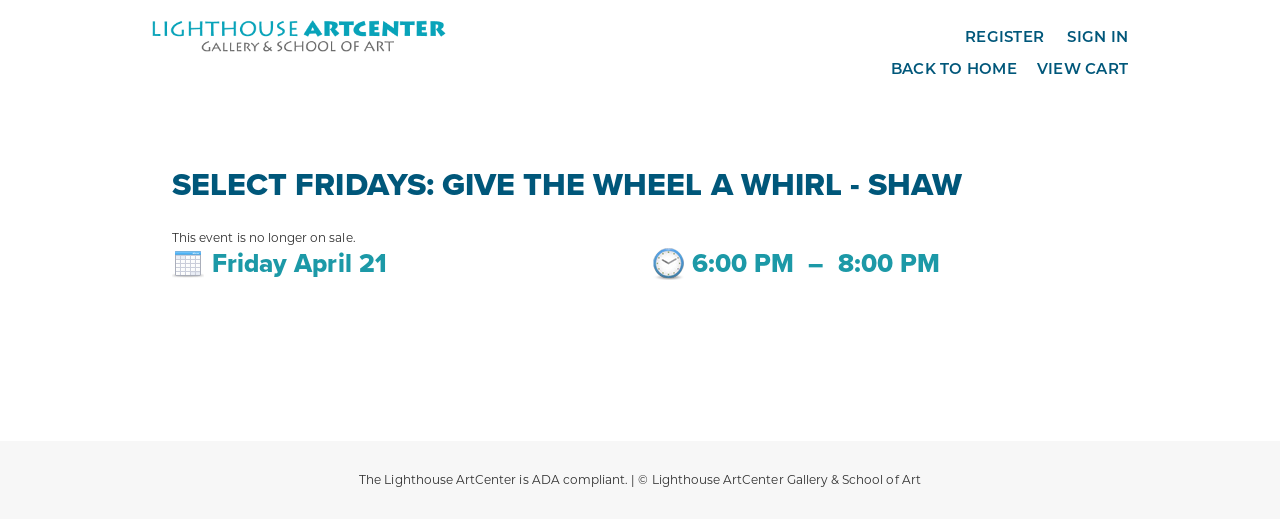

--- FILE ---
content_type: text/html; charset=utf-8
request_url: https://71254.blackbaudhosting.com/71254/Select-Fridays-Give-the-Wheel-a-Whirl---Shaw-21Apr2023
body_size: 17139
content:
<html id="HTML" xmlns="http://www.w3.org/1999/xhtml" lang="en-us">
<head id="PageHead"><title>
	Lighthouse ArtCenter
</title><meta http-equiv="Content-Type" content="text/html; charset=UTF-8" /><meta content="http://schemas.microsoft.com/intellisense/ie5" name="vs_targetSchema" /><link rel="stylesheet" href="/71254/Client/Styles/Admin/MFAPopUp.css?bbjsversion=6.109.406&iuqt=1" type="text/css" />
<link rel="stylesheet" href="/71254/Client/Styles/web_forms_v2.css?&iuqt=1" type="text/css" />
<link rel="stylesheet" href="/71254/Client/Styles/Bootstrap/bootstrap.min.css?&iuqt=1" type="text/css" />
<link rel="stylesheet" href="/71254/Webforms-Stylesheet-V2.638977652820200000.css?id=8&nodefaults=1&iuqt=1" type="text/css" />
<link rel="stylesheet" href="/71254/Webforms-User-Stylesheet.638681486498870000.css?id=11&nodefaults=1&iuqt=1" type="text/css" />
<link rel="stylesheet" href="/71254/Client/Styles/IE8Menu.css?&iuqt=1" type="text/css" />
<link rel="stylesheet" href="/71254/Client/Styles/jQuery/smoothness/jquery-ui-1.7.1.all.css?&iuqt=1" type="text/css" />
<link rel="stylesheet" href="/71254/Client/Styles/PswIndicator.css?&iuqt=1" type="text/css" />
<link rel='SHORTCUT ICON' href='images/FavIcon.ico' type='image/x-icon' /><link rel='ICON' href='images/FavIcon.ico' type='image/x-icon' /><base id="baseId" target="_self"></base><meta name="last-modified" content="1/18/2023 1:59:19 PM" /><meta http-equiv="X-UA-Compatible" content="IE=edge" /><meta name="viewport" content="width=device-width, initial-scale=1, user-scalable=0" /></head>
<body id="BodyId" style="margin: 0px; padding: 0px; border: 0px">
     <div class="site-container">
        <div class="site-pusher">
            <div class="site-wrapper">
                <form method="post" action="/71254/Select-Fridays-Give-the-Wheel-a-Whirl---Shaw-21Apr2023" onsubmit="javascript:return WebForm_OnSubmit();" id="form1">
<div class="aspNetHidden">
<input type="hidden" name="ScriptManager1_HiddenField" id="ScriptManager1_HiddenField" value="" />
<input type="hidden" name="__EVENTTARGET" id="__EVENTTARGET" value="" />
<input type="hidden" name="__EVENTARGUMENT" id="__EVENTARGUMENT" value="" />
<input type="hidden" name="__VIEWSTATE" id="__VIEWSTATE" value="/w0PENM2x6QqY9eoNUX0J3yF10888pJHrBI8KMZHjabFN71c2mulHLmatpq1IYAO6/f/6KMf2KZB1wjOG02M3h5QD9oArfoXGujV4macuYc2Rh7ZLA0zck67j0oF5lYPxiWq956olc0xrFi3MC06mwRzkp+HVy0poAdcF8bETkYbu/TyyFmnmVCoWm0H39sWPSX7LYX5gOTGJUd/3bOukekGdp/0aeLozlc2rWfbQze8xmwvHfx/R8G6zEtfEhl7c/lZtPti7RD6Wn0Jbplu3Cd7+I9ZRpykUDVRhPjjWjfNJ1PpEC/aLGWcgGTY3HzivyHpuBzaGK3wOweoZOmxfyMiBgfj2CuRcsrTGkJxMO7jVIecJOC7oyplTxyt663ZBaMTTUTP+BKURcCH6Dw/Alzm/4f0HKlK019fuVdx5ZsBe7uuj7X0xeKiw1L34Afna7dCtLgUWlMM98f8hY8Kpb2SrxD/AhP+vetzIybXjXR0jSa/bSMIyBH2DPJleFGOsUjSxN5SFBozqOihULZ8mGzYx8gG2Sd/JJA5EqAFvz92HlaSWOjY8d3H6rrtvLinRVfMAiw/TxxHw4cztpLxlZV7asDp9t5cl3rMcvIG/U0iR+nplMgFDiww26MS4TZjWcHoyEUnuWt0Ewly7qRt/jWC4SvUW5JIds4hkCbHJ/avYJJrPZ5o+H9b03hZ0YcCOqV/RozCKacq8A0leHeD4DweZKq1BcJjEGGngSb3xPfFvf+hP6sIyJQUpg2ZK68cL3S7PCzU20NaT648o5aaQ7y4dolOEHl51ckYOe9ukvQL4vavdm/cwvYZReHV36du6mfYZmFA0yTEzEgTkFtSdrcf+GbJaIvF3dY58nXQrrxVkAEPw1phxRk5ei4Lr4XRp04EomiWIIDJDjPZL4PhUvL1XkoWPX6Wd8e/5BiTXCD2ZErmKsLbs9vA2LUylYqzk7AXABuywgY+6J7BjjlkVdmsO0H03YPnOAf852LYlNTSpYLRror+2vqmYdW+MiUK4hriCrBd3xHsaGxicIOflz0SA1j1gzySdAudHspzUxNfroqptmflYgfiqmLu9dHmYZ3GvAsG6e02a/EA5qRHGfx2nagG6RO1PGrQ+laOwatg7BuzdzyppXQHgxUprxw+KIwgDr9zhyeal8faij407rFLkmhzqjhfjWtYtgK23QZFrVyMaObElTxtnUwnPhuPu7I8LHBZPnYO9kXz3pM5ACyW0dE0/i52bvOeAta6G5hXl26gGRtyDjA0rTstsGF28Uhf607DKiwgQBgDp2PAnX2SyUg+ldjsZIuU+bunWbUdpnWOudOKI5GSP3DX6YVg1bvnLMWJhEIGvsdk5O2sHPOTM11YE08GlyUH/98+8NyFth5iWRij2inJwpH4tuxn2KuUFYu8RAASZozYVcnjKSRDieFTbnrqOEHq/Lxt2a5JEcRqzsFTrUhRll6a1m4nKbF0ALKH6Q93X2+X/cNxJRxdZVQHwYNl5wCHjvQQ85Lj7zW0pFsmDJnFSijncn+TELAPltXK8g/i8c2W8t50AEYRTkL6iws8eKIuW5ILDaJui+VI72/787GEZt7DQVnjrp0zZopHCmQy5LzqTqb7FFGPN+PdJkzkBcpnDh6nIA3sUyb82yRYdrC3JcROCuqwwNSe0e5furiF0IacnFFaN3UhkTNzvPRdWn4Pj1gZ9H/lD0LUScZSBEn+p9IpksVk0Kvr4lhaR8h3aMfig4ZRzQuCEhgBIayoy1slVCobNwGuB9UxlqFgm1rbkWZvDAdaPzoqGPP+S9Qswk2DXPQEwG/VMNhmzIaJ0vvJAL0Y2MgZrFStaPEPiQx1D0vdOnjVOXqqwGE5Wc9EroWdtpqpOzDQmlMQhb+9a9jipKrpUvYJwyDNfjun+dmvz5Zm48Pkw1D/LrHSgx9vXDTEMeBwBJeJ8ZBJR6+ZWggLOheGMsngdRqkH3EvHNA6EdiaBCDf470IbasLTHmXjfKn6/sCbduOUqN1RvFP/C3GG6E0/4ma5QbkX/lPdzDeN3cHs98KEmT9L4diCP55xOSiU3p8DAZGoWncNdeU3gprHcU50eBV8rcZqz9GiANex9XQSgA6d7q4eJsaxpAA7mytd9tAliq9mvx6tFlmYOoqY5I4kcXzFZIbxee7CskeDsbOwtkgJ+6hKqF578g8Of+wbIecryFgrx/3xtHdlG8mPq6+LM+YsTIwlhccHig2A8uIWMMjLMhGYE2foW4xrq07/Bi9VWwwpQ4nw0rZtkErejp5/kUvgwnvHH5X7dY5i6dei6omRZtr/23ivv5MZ9JnM8739pbiGfYy+PBRfl8UwBwf7OH1K9vnyofM642g7zzCf1ttMvUE7aKTnPozfL9Yp4DlToESUXYfCl/BpssIfa3EA4g38aNeI9PwZ10LE+FFU3yLKfwdGy+hO63vVtGkNCgmyjVfmSzXusG/6RDu07QvHme27GsWXTvG9VJ2hFhFADBB3q+9kufusxEDMB8VDK2Wb8JQajvqunoBFqITbFBOQg7LSuBNEuEXRKrkUmjZ3ucFUxpkOQ+im3CfpUamwrhGBhzoUxcXkeJtlU4sBoNjq89Tr8KZ0WXM0rFLKpSEq2Nk4po/pZQIJlle3ZfTCCK1mOJcWw6wWUod+Lk56+V/Hk8dpj9+EiEzOz3mpXvexWFynMioXhuu6TsEq2PD3Y+6Nl6ZecImt2gU9zVhOI2O1pd+h55CYjvbmThCPwWJABLwGg5JgOg3yVDgZ6SKsc9+Vn3hUcFwNGQqOwKR3Bx8dnPBF1iWxwjNtEEZpDZ7s7xxLGYcocWcWxUswX8oGSXj1tmNVibcyPqCTGVRSaEeU2Qwsn/INaU/fqI8qPY1NqRBPmoyYW6zD2KVtmcCKouUGnx8SphSsMWbLG/GqLWwFtC96M6r2jiHjd1RfU9t56ncVDdRmA6peTfSCmqK7ZA9I2kQhgPXjVAbVIQMym/3zFRI0RQhsO2+qwmZ9dqP3exNbtqTDNqMWq7Nvt9EJDpjAmrY5ClqtN5ADxwO2PUog/zL9rRx8xJni446bLO5b/DTMjlh6o3bW2VMwN6QaJaKnoCW/UOc4ueEzv1l6U783y5rlJ5VartffBNkYMxyrqvtdCui9ymfET67xRGwo8AdpwbtIBEbBIUHKP0ZDJ9s28HOzt8z8mQ4aA0ji8xm4UVLJSCdcTnw/eEZH+k0AnK9TJbwSth/idgbFJgOR4yCofLbkwpW5RmOhWckCS+npWJ/wR2H1tidEfBGnJlaIcqW/BxdBeAbCjczHmqiOgAQKk7BAXWIQh4/8zSSAyhGEwl13WZQdGHct7CZfxoCZpxmEZ7oGMKaEp1loe/Es06gRsjnsLDDdfPqK91OAdQQcepywoUAhxyvLlBWR6pXDZ88WRiFwYHe5mn5otE6qw1+CdP/hy2Xz05EU3fGgHqkUH8jr8uW95hems3ynxDVukKJmsU2CxHFTE6yuIJDqAFzyEFq/Ze3+aA3elGljLwN0SkTAtmUOsKmMVNE8CdVuzwbvZUXKtsa8+lbH7z3zgVKJbK+FKMOOXfqRlZ4oRIoduO7k1rZwQe4OM9iRBEMDnJwfcv/FkfW91sY6tiAftTiM3cQrUPmHP0snYOAIYo3TJfAaLemEOP5wMmpL71/ct/J28qlxjtZyWzauzWqjnyQZKpazMCx3F5ZFdmufugkPH72tlLQMg33wW7homvkT4gAS8Xt8rPtEILN8JF6U2IHFEoSYwBlnhql/cGyzvPrXnGlivuYNIOBLcD+59lgPe/Exzf2N4G8QwB+SGADxykmZECi+wK5yRdU+6t1uxt8QGWJRizpUGTcyBHIh8kXoGmCa2qUlYrG5NSr/oN2SLKXBcpMiXMcXXoy+OwqPgdcThXEaYxyxnZC7lDqy3c4kDfbGg==" />
</div>

<script type="text/javascript">
//<![CDATA[
var theForm = document.forms['form1'];
if (!theForm) {
    theForm = document.form1;
}
function __doPostBack(eventTarget, eventArgument) {
    if (!theForm.onsubmit || (theForm.onsubmit() != false)) {
        theForm.__EVENTTARGET.value = eventTarget;
        theForm.__EVENTARGUMENT.value = eventArgument;
        theForm.submit();
    }
}
//]]>
</script>


<script src="/71254/WebResource.axd?d=pynGkmcFUV13He1Qd6_TZMDYj53aESKU4irk00oB7-UPSR4ubFU9GQnf4187i1cLxpV_CUJASmW0bpF3x1WiOA2&amp;t=638901392248157332" type="text/javascript"></script>


<script src="/71254/Client/Scripts/API/BBAPI-min.js" type="text/javascript"></script>
<script src="/71254/Client/Scripts/Bbnccore-min.js" type="text/javascript"></script>
<script type="text/javascript">
//<![CDATA[
var LOGGEDIN = "";//]]>
</script>

<script src="/71254/Client/Scripts/jquery/3.6.0/jquery.min.js" type="text/javascript"></script>
<script src="/71254/Client/Scripts/jqueryui/1.13.2/jquery-ui.min.js" type="text/javascript"></script>
<script type="text/javascript">
//<![CDATA[
BLACKBAUD.netcommunity.jQuery.setVersionReference();//]]>
</script>

<script src="/71254/Client/Scripts/jquery/jquery.validate.js" type="text/javascript"></script>
<script src="/71254/Client/Scripts/jquery/additional-methods.js" type="text/javascript"></script>
<script src="/71254/Client/Scripts/jquery/jquery.maskedinput-1.1.4.js" type="text/javascript"></script>
<script src="/71254/Client/Scripts/Bootstrap/bootstrap.min.js" type="text/javascript"></script>
<script src="https://payments.blackbaud.com/Checkout/bbCheckout.2.0.js" type="text/javascript"></script>
<script type="text/javascript">
//<![CDATA[
ROOT_PATH = 'https://71254.blackbaudhosting.com/71254/'; BLACKBAUD.api.pageInformation.rootPath = 'https://71254.blackbaudhosting.com/71254/';BLACKBAUD.netcommunity.WebMethodsURL = 'https://71254.blackbaudhosting.com/71254/webservices/webmethods.asmx';BLACKBAUD.netcommunity.images = BLACKBAUD.netcommunity.images || {}; BLACKBAUD.netcommunity.images.imageUrlPrefix = 'https://71254.blackbaudhosting.com/71254/view.image?id=';modallvl = 0; ;var isIE = (window.ActiveXObject || "ActiveXObject" in window);;var DebugMode = false; ;var isAdminPage = false;;BLACKBAUD.netcommunity.bbAppFxRoot = 'https://s20aalt05web01.sky.blackbaud.com/71254';;BLACKBAUD.netcommunity.bbAppFxDB = '0717b3b9-a9af-4d7d-8fcb-758e528ee659';;BLACKBAUD.netcommunity.PageID = 3825; BLACKBAUD.api.pageInformation.pageId = 3825;;//]]>
</script>

<script src="/71254/Client/Scripts/Eyeball.js" type="text/javascript"></script>
<script src="/71254/Client/Scripts/userModalEditController.js" type="text/javascript"></script>
<script src="/71254/Client/Scripts/UserModalEditControllerExt.js" type="text/javascript"></script>
<script src="/71254/Client/Scripts/EventRegistrationExpressDisplay.js" type="text/javascript"></script>
<script src="/71254/ScriptResource.axd?d=x6wALODbMJK5e0eRC_p1LZLDvbfivYblENNakhhxX4WvvjvKJyw4sUuyz3B_-1Bs3iLMJ7_xfM4WTYZ73lLNTHf5S9BzK4LX9mceqbuTZj9KoFVHxIU3tyMXoY_5kEIK0&amp;t=ffffffffec54f2d7" type="text/javascript"></script>
<script src="/71254/ScriptResource.axd?d=P5lTttoqSeZXoYRLQMIScGHLRiUndNVpsqDKJ6IM99-SD8qU6Y7707V06NDv8dc-Xurriycu_RpsC6d9ROLR_FkIRtKT3TK_QJhLlp_jR0Ev4he1L0w4KYKs6p475t-j0&amp;t=ffffffffec54f2d7" type="text/javascript"></script>
<script src="/71254/Client/Scripts/webkit.js" type="text/javascript"></script>
<script src="/71254/ScriptResource.axd?d=cwGphBcvejt2VIyBHnRhTaYy7l_ZsshXZThdkamO8K0DRbiLuULz8xIsedT0regEwieNtq86fLPrzXEl7PK50U8bj9HjgyeLlq3oU5i9BS1-rhPkhWKWuseUESZSsHMT0&amp;t=ffffffffec54f2d7" type="text/javascript"></script>
<script src="/71254/ScriptResource.axd?d=NHo7rzvB81m25b5lv-ojMR-M9tktAtlapeUNtAlzkknR0P6I6KO33xndNUZORpL8HXvWMzceoo_SZOoBKIZExIX3NhuzChs6XbBfh2FAzyPW_l0afZhoA8q7_95EHVlF0&amp;t=ffffffffec54f2d7" type="text/javascript"></script>
<script src="/71254/ScriptResource.axd?d=ZT9rkJNR62Xa35oVFu0brbqWy9w18BtkG27GtKyv9W49BrBVl9E2U4qacn1QgZwBR11Pylt-WbRwq84zL8KJTJVxjlbXbCGLGNY8QAAsTE8ADuEmqxLyGz5qhT5jH-hDWoFT4CwI0Is8QZfylHC5dw2&amp;t=ffffffffec54f2d7" type="text/javascript"></script>
<script src="/71254/ScriptResource.axd?d=G7OZOzpYF9XwHB8eN29Yb58zneew7JlKXVypXS4Ss_ypvyyxNCg7gl_pHbFfl_J9OpUgl4LTrv38rgZ3B7EufpTyZuY-CAPdY_eG2fCDdx52Da2b4uxRrFoIJTZL3Gc-Pj1k8OWaiz-3LspeShlyIA2&amp;t=ffffffffec54f2d7" type="text/javascript"></script>
<script src="/71254/ScriptResource.axd?d=dyNR31g23bihdQsCIkXUOExyaRCDP3V7BJ_RWILO5uu3ddOhLzrwk4WeN01jk6Vi8jjb8No1nQklnolCi6DqhJW4tq3Quz9AD3w38MYJ23i7N8tJAkiEmBwar6sffjnE9cTueL2GwXfA0rh9W23J6w2&amp;t=ffffffffec54f2d7" type="text/javascript"></script>
<script src="/71254/ScriptResource.axd?d=t8xKct_NbNgBw-XPoRZ-nP4jRz5KIy3o4j_pM1blmN-3h5TzR0cAF_wUmwyIrOgfStY8ZUsUDZBCebxy5IrZK5odO-4hpK3Vv5lmaPGXDnGeLt0FZ6tNwU4xAOVg7WdpOQO96fkjK-9VRBdGRFOK0w2&amp;t=ffffffffec54f2d7" type="text/javascript"></script>
<script src="/71254/ScriptResource.axd?d=TLZ1vtjBxtO9Jbc2uVK03z_NLCcYwWsBdxgjmQYQjYPVJP75Nv6TuXa7nZ9JZj9PNJJ-0hBQhEuHrboPrFl8av8Me8qauEiVn_Ur85bd3q7klRrJRNgoiwFBpyqsFZ3AWKWcsqR2SM2D9O-OOhMq6g2&amp;t=ffffffffec54f2d7" type="text/javascript"></script>
<script src="/71254/ScriptResource.axd?d=APiGnkSUwteJqB7qVaRTTrZ8G5syi1q4jtdTN2U0O3fznwqXcPPYe7QKsCpZs-mFuXdLuTpAbsRZLJ1oLmqFMu-rg1rOsKmqHybNqAIKc_v_DINig8-FFpESxxKQy-iQxQ7FJzD8ijJbIJ1uBetBBw2&amp;t=ffffffffec54f2d7" type="text/javascript"></script>
<script src="/71254/ScriptResource.axd?d=pu2ExBiwxefn6RsV2td6qxYnrBNte1UvCih1NpeTln-8XNYb-_WZgxqyF3gSxeQNH0ZxKW09IM4-gQFT6PCEiiKXJidFgck56sWGTYY-OtUD1UCbL3GDVdSqMgG9Q2CcC8HSaF6fGQM9gHamur_Fng2&amp;t=ffffffffec54f2d7" type="text/javascript"></script>
<script type="text/javascript">
//<![CDATA[
function WebForm_OnSubmit() {
BLACKBAUD.netcommunity.setBrowserDateTimeForServer('hidBrowserDateTime');
return true;
}
//]]>
</script>

<div class="aspNetHidden">

	<input type="hidden" name="__VIEWSTATEGENERATOR" id="__VIEWSTATEGENERATOR" value="FAE95DD7" />
	<input type="hidden" name="__VIEWSTATEENCRYPTED" id="__VIEWSTATEENCRYPTED" value="" />
</div>

                        
                        <script type="text/javascript">
//<![CDATA[
Sys.WebForms.PageRequestManager._initialize('ScriptManager1', 'form1', ['tPC5811$ctl00$upRegistrations','PC5811_ctl00_upRegistrations'], [], [], 90, '');
//]]>
</script>

                        
                
<div class="site-container container-fluid">
  <div class="site-pusher">
    <div class="MS_pageWrapper">
      <div class="site-wrapper">
        <header class="site-header row">
        <!-- menu toggle -->
        <a href="#nav" class="navbar-toggle" data-toggle="collapse"> <span class="sr-only">Toggle navigation</span> <span class="icon-bar"></span> <span class="icon-bar"></span> <span class="icon-bar"></span> </a>
        <!-- end menu toggle -->
          <div class="MS_headerWrapper MS_background_header">
          <div class="container">
            <div class="RS_headerWrapper_inner MS_background_header col-sm-12"> <div id="PC7854_ctl00_SignInViewValidationSummary" class="BBFormValidatorSummary LoginFormValidatorSummary" style="display:none;">

</div>
<style type="text/css">
    .Programming_TicketCell {
        vertical-align: top;
    }

    .ui-widget-content {
        border: 1px solid rgb(166, 201, 226);
        color: #222222;
        background: url('Client/Styles/jQuery/redmond/images/ui-bg_inset-hard_100_fcfdfd_1x100.png') repeat-x scroll 50% bottom #FCFDFD;
    }

        .ui-widget-content a {
            color: rgb(34, 34, 34);
        }

    .ui-widget-header {
        border-bottom: 1px solid #e5e5e5;
        min-height: 16.43px;
        padding: 15px;
        background: steelblue;
        color: White;
    }

        .ui-widget-header a {
            color: rgb(255, 255, 255);
        }

    .ui-state-default, .ui-widget-content .ui-state-default {
        border: 1px solid rgb(197, 219, 236);
        background: url('Client/Styles/jQuery/redmond/images/ui-bg_glass_85_dfeffc_1x400.png') repeat-x scroll 50% 50% rgb(223, 239, 252);
        font-weight: bold;
        color: rgb(46, 110, 158);
        outline: medium none;
    }

    .ui-icon {
        width: 16px;
        height: 16px;
        background-image: url('Client/Styles/jQuery/redmond/images/ui-icons_d8e7f3_256x240.png');
        background-repeat: no-repeat;
        display: block;
        overflow: hidden;
        text-indent: -99999px;
    }

    .ui-widget-content .ui-icon {
        background-image: url('Client/Styles/jQuery/redmond/images/ui-icons_d8e7f3_256x240.png');
    }

    .ui-widget-header .ui-icon {
        background-image: url('Client/Styles/jQuery/redmond/images/ui-icons_d8e7f3_256x240.png');
    }

    .ui-icon-closethick {
        background-position: -96px -128px;
    }

    .ui-corner-all {
        -moz-border-radius: 5px 5px 5px 5px;
    }

    .ui-widget-overlay[style] {
        z-index: 98 !important;
    }

    .ui-widget-overlay {
        background: #666666;
        opacity: .50;
        filter: Alpha(Opacity=50);
        position: fixed;
        top: 0;
        left: 0;
        width: 100%;
        height: 100%;
        z-index: 99 !important;
    }

    .ui-dialog {
        left: 0;
        top: 5%;
        right: 0;
        width: 350px !important;
        position: absolute;
        z-index: 1050;
        margin: 0 auto;
    }

        .ui-dialog .modal-body {
            padding: 0;
        }

        .ui-dialog .LoginFieldCaption {
            vertical-align: top;
            width: 25%;
        }

        .ui-dialog .BBFieldControlCell {
            vertical-align: top;
        }


        .ui-dialog .ui-dialog-titlebar-close {
            height: 14px;
            margin: -10px 0 0;
            padding: 0;
            position: absolute;
            right: 0.3em;
            top: 50%;
            width: 14px;
            border: 0;
        }

    .ui-dialog-titlebar-close {
        color: White;
        background: url('images/iconCross.gif') center center;
    }

    .ui-dialog-buttonpane button {
        display: inline-block;
        padding: 6px 12px;
        margin-bottom: 0;
        font-size: 14px;
        font-weight: normal;
        line-height: 1.42857143;
        text-align: center;
        white-space: nowrap;
        vertical-align: middle;
        cursor: pointer;
        -webkit-user-select: none;
        -moz-user-select: none;
        -ms-user-select: none;
        user-select: none;
        background-image: none;
        border: 1px solid transparent;
        border-radius: 4px;
        background-color: #337ab7;
        color: #fff;
    }

    .a {
        color: #428bca;
        text-decoration: none;
    }

    .BBModalEditLink {
         color: #FFF; 
         text-decoration: none;
    }
     .BBModalEditLink:hover {    
      text-decoration: underline;
    }

    .MS_LoginButtonInnerContainer_ExpandingPadding {
    }

    .ui-widget-overlay.ui-front {
        display: none;
    }

    .ui-dialog .form-group {
        margin-bottom: 5px;
    }

    .ui-dialog .ui-dialog-content {
        overflow: hidden;
    }

    .DivRegisterDialog {
        padding-top: 2px;
    }
   .RegisterLinkButton {            
    text-decoration: none;  
    }
 
    /* Hover Effect */
    .RegisterLinkButton:hover {      
        text-decoration: underline;
     }
    .micro {

    }
  
</style>
<div id="PC7854_ctl00_DivUserBody" class="MS_LoginButtonOuterWrapperContainer">
    <div id="PC7854_ctl00_DivUser">
        
                <div class="MS_LoginButtonOuterContainer">
                    <div class="MS_LoginButtonInnerContainer MS_LoginButtonInnerContainer_ExpandingPadding">
                        <div>
                            <a id="PC7854_ctl00_LinkbuttonRegister" class="MS_RegisterButtonPositionLocator RegisterLinkButton" href="javascript:__doPostBack(&#39;PC7854$ctl00$LinkbuttonRegister&#39;,&#39;&#39;)">Register</a>
                        </div>
                     <div id="PC7854_ctl00_UserModalSignIn">
	<a id="PC7854_ctl00_UserModalSignIn_UserModalPartEditLink1" class="BBModalEditLink">Sign in</a><div id="PC7854_ctl00_UserModalSignIn_UserModalPartContent1" class="BBModalEditForm">

	</div><div id="PC7854_ctl00_UserModalSignIn_UserModalPartDialog1" class="UserModalPartDialog" Title="Sign in" style="display:none;">
		<div id="PC7854_ctl00_UserModalSignIn_UserModalPartDialog1_UserModalPartDialogBody" class="x-window-body">
			                                
                                <div id="PC7854_ctl00_UserModalSignIn_UserModalPartDialog1_UserModalPartDialogBody_DivSignInContainer" class="BBModalEditFormBody">
                                    <div id="PC7854_ctl00_UserModalSignIn_UserModalPartDialog1_UserModalPartDialogBody_DivSignInMessage" class="MS_LoginMessage" style="margin-bottom:10px"></div>
                                    <div class="row mb-3">
                                        <div class="row pe-0">
                                             <label for="PC7854_ctl00_UserModalSignIn_UserModalPartDialog1_UserModalPartDialogBody_TextboxUserName" id="PC7854_ctl00_UserModalSignIn_UserModalPartDialog1_UserModalPartDialogBody_LabelUserId" class="col-sm-3 col-form-label fw-bold text-sm-end pe-0">Email:</label>
                                             <div class="col-sm-9">
                                            <input name="PC7854$ctl00$UserModalSignIn$UserModalPartDialog1$UserModalPartDialogBody$TextboxUserName" type="text" id="PC7854_ctl00_UserModalSignIn_UserModalPartDialog1_UserModalPartDialogBody_TextboxUserName" class="BBFormTextbox LoginFormTextbox form-control form-control-sm" />
                                            </div>
                                        </div>
                                        <div class="row pe-0">
                                            <label for="PC7854_ctl00_UserModalSignIn_UserModalPartDialog1_UserModalPartDialogBody_TextboxPassword" id="PC7854_ctl00_UserModalSignIn_UserModalPartDialog1_UserModalPartDialogBody_LabelPassword" class="col-sm-3 col-form-label fw-bold text-sm-end">Password:</label>
                                           
                                               <div class="col-sm-9">
                                                   <div class="form-control form-control-sm">
                                                       <div class="d-flex flex-row position-relative">
                                                           <input name="PC7854$ctl00$UserModalSignIn$UserModalPartDialog1$UserModalPartDialogBody$TextboxPassword" type="password" id="PC7854_ctl00_UserModalSignIn_UserModalPartDialog1_UserModalPartDialogBody_TextboxPassword" Class="passwordInput passwordtxt divWidth60" />
                                                           <div class="togglePassword iconCss position-absolute top-50 end-0 translate-middle-y pe-3" onclick="password('MICRO_SIGNIN')">
                                                            </div>
                                                       </div>
                                                   </div>
                                                </div>
                                            
                                        </div>
                                         <div class="row me-2 ps-3 mt-2 pe-0">
                                            <div></div>
                                        </div>
                                        <div class="row pe-0">
                                            <div class="col-sm-3"></div>
                                            <div class="col-sm-9">
                                                <div class="checkbox">
                                                 <input id="PC7854_ctl00_UserModalSignIn_UserModalPartDialog1_UserModalPartDialogBody_CheckboxRememberSignIn" type="checkbox" name="PC7854$ctl00$UserModalSignIn$UserModalPartDialog1$UserModalPartDialogBody$CheckboxRememberSignIn" /><label for="PC7854_ctl00_UserModalSignIn_UserModalPartDialog1_UserModalPartDialogBody_CheckboxRememberSignIn">Remember me</label>
                                                </div>
                                                <div id="PC7854_ctl00_UserModalSignIn_UserModalPartDialog1_UserModalPartDialogBody_DivForgotPassword" class="DivForgotPassword">
                                                <a onclick="(function(btn){var bDisableMe=true;if(typeof(Page_ClientValidate)==&#39;function&#39;){bDisableMe=Page_ClientValidate(&#39;PC7854&#39;);}__doPostBack(&#39;PC7854$ctl00$UserModalSignIn$UserModalPartDialog1$UserModalPartDialogBody$LinkbuttonForgotPassword&#39;,&#39;&#39;);if(bDisableMe){if(isIE){btn.onclick = &#39;&#39;;}else{ btn.setAttribute(&#39;onclick&#39;,&#39;&#39;);}}})(this);return true;" id="PC7854_ctl00_UserModalSignIn_UserModalPartDialog1_UserModalPartDialogBody_LinkbuttonForgotPassword" class="LoginLink" href="#" href="javascript:__doPostBack(&#39;PC7854$ctl00$UserModalSignIn$UserModalPartDialog1$UserModalPartDialogBody$LinkbuttonForgotPassword&#39;,&#39;&#39;)">Forgot your password?</a>
                                                </div>

                                                <div id="PC7854_ctl00_UserModalSignIn_UserModalPartDialog1_UserModalPartDialogBody_DivRegisterDialog" class="DivRegisterDialog form-label-wrapper">
                                                <a onclick="(function(btn){var bDisableMe=true;if(typeof(Page_ClientValidate)==&#39;function&#39;){bDisableMe=Page_ClientValidate(&#39;PC7854&#39;);}__doPostBack(&#39;PC7854$ctl00$UserModalSignIn$UserModalPartDialog1$UserModalPartDialogBody$LinkbuttonRegisterDialog&#39;,&#39;&#39;);if(bDisableMe){if(isIE){btn.onclick = &#39;&#39;;}else{ btn.setAttribute(&#39;onclick&#39;,&#39;&#39;);}}})(this);return true;" id="PC7854_ctl00_UserModalSignIn_UserModalPartDialog1_UserModalPartDialogBody_LinkbuttonRegisterDialog" class="LoginLink" href="javascript:__doPostBack(&#39;PC7854$ctl00$UserModalSignIn$UserModalPartDialog1$UserModalPartDialogBody$LinkbuttonRegisterDialog&#39;,&#39;&#39;)">Click here to register.</a>
                                                </div>
                                            </div>
                                        </div>
                                    </div>
                                </div>                                
                            
		</div>
	</div>
</div>

                        <div id="PC7854_ctl00_UserModalChangePassword" style="display:none">
	<a id="PC7854_ctl00_UserModalChangePassword_UserModalPartEditLink1" class="BBModalEditLink"></a><div id="PC7854_ctl00_UserModalChangePassword_UserModalPartContent1" class="BBModalEditForm">

	</div><div id="PC7854_ctl00_UserModalChangePassword_UserModalPartDialog1" class="UserModalPartDialog" style="display:none;">
		<div id="PC7854_ctl00_UserModalChangePassword_UserModalPartDialog1_UserModalPartDialogBody" class="x-window-body">
			
						<div id="PC7854_ctl00_UserModalChangePassword_UserModalPartDialog1_UserModalPartDialogBody_DivChangePasswordContainer" class="BBModalEditFormBody">
									<div id="PC7854_ctl00_UserModalChangePassword_UserModalPartDialog1_UserModalPartDialogBody_DivChangePasswordMessage" class="MS_LoginMessage"></div>  
									<table class="w100p taCenter" border="0">
										<tr>
											<td>
												<table class="taCenter BBFormTable LoginFormTable col-12" border="0">
													<tr class="row mb-3">
																	<td class="LoginFieldCaption form-label-wrapper col-0 col-sm-3">
																		<label for="PC7854_ctl00_UserModalChangePassword_UserModalPartDialog1_UserModalPartDialogBody_TextboxPasswordChangeOld1" id="PC7854_ctl00_UserModalChangePassword_UserModalPartDialog1_UserModalPartDialogBody_LabelPasswordChangeOld1" class="form-label"></label>
																	</td>
																	<td class="BBFieldControlCell form-control-wrapper col-12 col-sm-9">
																			<div class="row position-relative BBFormTextbox LoginFormTextbox form-control  form-control-sm margin0">
																				<input name="PC7854$ctl00$UserModalChangePassword$UserModalPartDialog1$UserModalPartDialogBody$TextboxPasswordChangeOld1" type="password" id="PC7854_ctl00_UserModalChangePassword_UserModalPartDialog1_UserModalPartDialogBody_TextboxPasswordChangeOld1" class="oldPasswordtxt passwordInput col-lg-9 divWidth60" />
																				<span class="position-absolute top-50 end-0 translate-middle-y pe-3 w-25"><i class="togglePasswordOld iconCss" onclick="oldPassword('MICRO_SIGNIN')"></i></span>
																			</div>
																	</td>
																</tr>
													<tr class="row mb-3">
																	<td class="LoginFieldCaption form-label-wrapper col-0 col-sm-3">
																		<label for="PC7854_ctl00_UserModalChangePassword_UserModalPartDialog1_UserModalPartDialogBody_TextboxPasswordChange3" id="PC7854_ctl00_UserModalChangePassword_UserModalPartDialog1_UserModalPartDialogBody_LabelPasswordChange3" class="form-label"></label>
																	</td>
																	<td class="BBFieldControlCell form-control-wrapper col-12 col-sm-9">
																			<div class="row position-relative BBFormTextbox LoginFormTextbox form-control  form-control-sm margin0">
																				<input name="PC7854$ctl00$UserModalChangePassword$UserModalPartDialog1$UserModalPartDialogBody$TextboxPasswordChange3" type="password" id="PC7854_ctl00_UserModalChangePassword_UserModalPartDialog1_UserModalPartDialogBody_TextboxPasswordChange3" onkeyup="inputFieldKeyUp(&#39;EXPIREDPASSWORD&#39;)" onfocusin="inputFieldKeyUp(&#39;EXPIREDPASSWORD&#39;)" class="passwordtxt passwordInput col-lg-9 divWidth60 marginBottom0" />
																				<span class="position-absolute top-50 end-0 translate-middle-y pe-3 w-25"><i class="togglePassword iconCss" onclick="password('MICRO_SIGNIN')"></i></span>
																			</div>
																			<div>
																				<i class="invalid indicatorMicrosite IconPsw">Invalid</i>
																			</div>
																	</td>
																</tr>
													<tr class="row mb-3">
																	<td class="LoginFieldCaption form-label-wrapper col-0 col-sm-3">
																		<label for="PC7854_ctl00_UserModalChangePassword_UserModalPartDialog1_UserModalPartDialogBody_TextboxPasswordChange4" id="PC7854_ctl00_UserModalChangePassword_UserModalPartDialog1_UserModalPartDialogBody_LabelPasswordChange4" class="form-label"></label>
																	</td>
																	<td class="BBFieldControlCell form-control-wrapper col-12 col-sm-9">
																		<div class="row position-relative BBFormTextbox LoginFormTextbox form-control  form-control-sm margin0">
																			<input name="PC7854$ctl00$UserModalChangePassword$UserModalPartDialog1$UserModalPartDialogBody$TextboxPasswordChange4" type="password" id="PC7854_ctl00_UserModalChangePassword_UserModalPartDialog1_UserModalPartDialogBody_TextboxPasswordChange4" onkeyup="confirmPasswordFieldKeyUp(&#39;EXPIREDPASSWORD&#39;)" onfocusin="confirmPasswordFieldKeyUp(&#39;EXPIREDPASSWORD&#39;)" class="confirmPasswordtxt passwordInput col-lg-9 divWidth60 marginBottom0" />
																			<span class="position-absolute top-50 end-0 translate-middle-y pe-3 w-25"><i class="toggleConfirmPassword iconCss" onclick="confirmPassword('MICRO_SIGNIN')"></i></span>
																		</div>
																		<div>
																			<i class="invalid indicatorMicrosite IconConfirmPsw">Not Matching</i>
																		</div>
																	</td>
																</tr>
												</table>
											</td>
										</tr>
									</table>
									<div class="col-12">
										<ul style=“list-style-type:square”>
											<li>The password must be at least 12 characters in length and must contain at least one numeric, one special character (such as $, #, %, *) and one lowercase letter or one uppercase letter.</li>
											<li>The password cannot contain your name(s), username or organisation name in any text direction.</li>
										</ul>
									</div>
								</div>
					
		</div>
	</div>
</div>

                    </div>
                </div>
            
         <a id="PC7854_ctl00_lnkTargetMFA" href="javascript:__doPostBack(&#39;PC7854$ctl00$lnkTargetMFA&#39;,&#39;&#39;)"></a>
		 
        
	     <div id="PC7854_ctl00_pnlMFAPopup" class="displayNone pnlMFAPopup micro" align="center">
	
            <div class="mfa-body" >                            
                
            </div>
         
</div>
    </div>
</div>
<div id="PC7854_ctl00_pnlFooterText" class="MSFootTextDiv">
	
<div id="logo" class="col-sm-5"><a href="http://www.lighthousearts.org/"><img src="view.image?Id=401" width="294" /></a></div>
<div class="utilityWrap">
<ul class="backToHome">
<li><a href="http://www.lighthousearts.org/">Back to Home</a></li>
<li><a href="http://71254.blackbaudhosting.com/71254/page.aspx?pid=191"><span>VIEW CART</span></a></li>
</ul>
</div>
</div>


 </div>
            </div>
          </div>
        </header>
        <section class="site-main-section MS_background_primaryContent row">
          <main class="main-Content">
          <div class="container">
            <div class="MS_contentWrapper col-sm-12">
              <div class="MS_contentWrapper_inner"> 
<style>
    .wrapfix {
        white-space: normal;
    }
</style>
<!-- Include Bootstrap Datepicker -->
<link rel="stylesheet" href="Client/Styles/Bootstrap/datepicker.min.css" />
<script type="text/javascript" src="Client/Scripts/Bootstrap/bootstrap-datepicker.min.js"></script>

<div id="PC5811_ctl00_EventRegistrationExpress">
	
    <div class="BBListingHeading">
        <h2 class="mt-4 mb-3">
            <span id="PC5811_ctl00_labelEventName">Select Fridays: Give the Wheel a Whirl - Shaw</span></h2>
    </div>
    <div class="divMemberOnlyInfo">
     <h4 class="mt-4 mb-3">
            </h4>
        
    </div>
    <div class="Programming_Event_Availability">
        <span id="PC5811_ctl00_labelEventAvailability">This event is no longer on sale.</span>
    </div>
    <div class="Programming_Event_DateTime">
        <div class="TicketDateTimeOuterContainer generic-box day-time-box">
            <div class="TicketDateTimeInnerContainer row generic-box-inner">
                <div class="TicketDateTimeLeft col-12 col-md-6 col-lg-6">
                    <span id="PC5811_ctl00_labelDateHeader" class="BBFieldCaption TicketDateHeaderLabel"></span>
                    <h3 class="Programming_Event_DateContainer">
                        <span id="PC5811_ctl00_labelEventDate" class="Programming_Event_Date">Friday April 21</span>
                    </h3>
                    
                    <div id="divAlternateDates" class="Programming_Event_AlternateDates">
                    </div>
                </div>
                <div id="divTicketDateTimeRight" class="TicketDateTimeRight col-12 col-md-6 col-lg-6">
                    <span id="PC5811_ctl00_labelTimeHeader" class="BBFieldCaption TicketDateHeaderLabel"></span>
                    <h3 class="Programming_Event_TimeContainer">
                        <span class="Programming_Event_TimeInnerContainer">
                            <span id="PC5811_ctl00_labelEventStartTime" class="Programming_Event_StartTime">6:00 PM</span>
                            <span id="PC5811_ctl00_labelEventTimespanSeparator" class="Programming_Event_TimespanSeparator">&nbsp;&ndash;&nbsp;</span>
                            <span id="PC5811_ctl00_labelEventEndTime" class="Programming_Event_EndTime">8:00 PM</span>
                        </span>
                    </h3>
                    
                    <div id="divAlternateTimes" class="Programming_Event_AlternateTimesProgramGroup" style="display: none">
                        
                    </div>
                </div>
                <div class="clearfix"></div>
            </div>
        </div>
    </div>

    <div id="PC5811_ctl00_htmlDisplayEventDescription" class="Programming_Event_Description">
		

	</div>
    <div id="PC5811_ctl00_upRegistrations">
		
            <div id="PC5811_ctl00_RegistrationValidationSummary" class="BBFormValidatorSummary alert alert-danger" style="display:none;">

		</div>
            <span id="PC5811_ctl00_labelNoPrices"></span>
            
            
            <div class="EventRegistrationExpress_TopContainer clearfix">
                
                 <div class="d-flex flex-row">
      <div class="EventRegistrationExpress_RegistrantsButtonContainer col-6">
          
      </div>
      
                </div>
                <div class="EventRegistrationExpress_Updating col-sm-12">
                    <div id="PC5811_ctl00_updateProgressRegistrants" style="visibility:hidden;display:block;">
			
                            <img src="images/ajax-loading.gif" alt="Loading..." />
                        
		</div>
                </div>
                <div class="clearfix">
                </div>
            </div>
            <div id="PC5811_ctl00_scrollHere"></div>
            
            <div id="PC5811_ctl00_divCheckMark" class="EventRegistrationExpress_CheckMarkFlash">
            </div>
            
          
        
	</div>

</div>
<input type="hidden" name="PC5811$ctl00$hfProgramID" id="hfProgramID" value="5cc14a7c-bd4b-46f9-b29a-efb3821db23c" />
<input type="hidden" name="PC5811$ctl00$hfActiveViewObjectID" id="hfActiveViewObjectID" value="7fa0a342-7c4d-4f16-adb1-98f61278f184" />
<input type="hidden" name="PC5811$ctl00$hfCurrentPageID" id="hfCurrentPageID" value="3825" />
<input type="hidden" name="PC5811$ctl00$hfMaxTicketsPerOrder" id="hfMaxTicketsPerOrder" value="-1" />
<input type="hidden" name="PC5811$ctl00$IsProgramPackageEvent" id="IsProgramPackageEvent" value="false" />
<script type="text/javascript">
    //also see ProgramsDisplay.js

    var labelAlternateDatesClientID = 'PC5811_ctl00_labelAlternateDates';
    var labelAlternateTimesClientID = 'PC5811_ctl00_labelAlternateTimes';

</script>


 </div>
              </div>
            </div>
          </main>
        </section>
        <footer class="site-footer row">
          <div class="MS_footerWrapper MS_background_footer col-sm-12">
          <div class="container">
            <div class="MS_footerWrapper_inner">
            <div class="container"><div id="PC7855_ctl00_SignInViewValidationSummary" class="BBFormValidatorSummary LoginFormValidatorSummary" style="display:none;">

</div>
<style type="text/css">
    .Programming_TicketCell {
        vertical-align: top;
    }

    .ui-widget-content {
        border: 1px solid rgb(166, 201, 226);
        color: #222222;
        background: url('Client/Styles/jQuery/redmond/images/ui-bg_inset-hard_100_fcfdfd_1x100.png') repeat-x scroll 50% bottom #FCFDFD;
    }

        .ui-widget-content a {
            color: rgb(34, 34, 34);
        }

    .ui-widget-header {
        border-bottom: 1px solid #e5e5e5;
        min-height: 16.43px;
        padding: 15px;
        background: steelblue;
        color: White;
    }

        .ui-widget-header a {
            color: rgb(255, 255, 255);
        }

    .ui-state-default, .ui-widget-content .ui-state-default {
        border: 1px solid rgb(197, 219, 236);
        background: url('Client/Styles/jQuery/redmond/images/ui-bg_glass_85_dfeffc_1x400.png') repeat-x scroll 50% 50% rgb(223, 239, 252);
        font-weight: bold;
        color: rgb(46, 110, 158);
        outline: medium none;
    }

    .ui-icon {
        width: 16px;
        height: 16px;
        background-image: url('Client/Styles/jQuery/redmond/images/ui-icons_d8e7f3_256x240.png');
        background-repeat: no-repeat;
        display: block;
        overflow: hidden;
        text-indent: -99999px;
    }

    .ui-widget-content .ui-icon {
        background-image: url('Client/Styles/jQuery/redmond/images/ui-icons_d8e7f3_256x240.png');
    }

    .ui-widget-header .ui-icon {
        background-image: url('Client/Styles/jQuery/redmond/images/ui-icons_d8e7f3_256x240.png');
    }

    .ui-icon-closethick {
        background-position: -96px -128px;
    }

    .ui-corner-all {
        -moz-border-radius: 5px 5px 5px 5px;
    }

    .ui-widget-overlay[style] {
        z-index: 98 !important;
    }

    .ui-widget-overlay {
        background: #666666;
        opacity: .50;
        filter: Alpha(Opacity=50);
        position: fixed;
        top: 0;
        left: 0;
        width: 100%;
        height: 100%;
        z-index: 99 !important;
    }

    .ui-dialog {
        left: 0;
        top: 5%;
        right: 0;
        width: 350px !important;
        position: absolute;
        z-index: 1050;
        margin: 0 auto;
    }

        .ui-dialog .modal-body {
            padding: 0;
        }

        .ui-dialog .LoginFieldCaption {
            vertical-align: top;
            width: 25%;
        }

        .ui-dialog .BBFieldControlCell {
            vertical-align: top;
        }


        .ui-dialog .ui-dialog-titlebar-close {
            height: 14px;
            margin: -10px 0 0;
            padding: 0;
            position: absolute;
            right: 0.3em;
            top: 50%;
            width: 14px;
            border: 0;
        }

    .ui-dialog-titlebar-close {
        color: White;
        background: url('images/iconCross.gif') center center;
    }

    .ui-dialog-buttonpane button {
        display: inline-block;
        padding: 6px 12px;
        margin-bottom: 0;
        font-size: 14px;
        font-weight: normal;
        line-height: 1.42857143;
        text-align: center;
        white-space: nowrap;
        vertical-align: middle;
        cursor: pointer;
        -webkit-user-select: none;
        -moz-user-select: none;
        -ms-user-select: none;
        user-select: none;
        background-image: none;
        border: 1px solid transparent;
        border-radius: 4px;
        background-color: #337ab7;
        color: #fff;
    }

    .a {
        color: #428bca;
        text-decoration: none;
    }

    .BBModalEditLink {
         color: #FFF; 
         text-decoration: none;
    }
     .BBModalEditLink:hover {    
      text-decoration: underline;
    }

    .MS_LoginButtonInnerContainer_ExpandingPadding {
    }

    .ui-widget-overlay.ui-front {
        display: none;
    }

    .ui-dialog .form-group {
        margin-bottom: 5px;
    }

    .ui-dialog .ui-dialog-content {
        overflow: hidden;
    }

    .DivRegisterDialog {
        padding-top: 2px;
    }
   .RegisterLinkButton {            
    text-decoration: none;  
    }
 
    /* Hover Effect */
    .RegisterLinkButton:hover {      
        text-decoration: underline;
     }
    .micro {

    }
  
</style>

<div id="PC7855_ctl00_pnlFooterText" class="MSFootTextDiv">
	
<p>The Lighthouse ArtCenter is ADA compliant. |&#160;&#169; Lighthouse ArtCenter Gallery &amp; School of Art</p>
</div>


</div></div>
          </div>
          </div>
        </footer>
      </div>
    </div>
  </div>
</div>
      
            
                        

                <input type="hidden" name="hidBrowserDateTime" id="hidBrowserDateTime" />
<script type="text/javascript">
//<![CDATA[
var Page_ValidationSummaries =  new Array(document.getElementById("PC7854_ctl00_SignInViewValidationSummary"), document.getElementById("PC5811_ctl00_RegistrationValidationSummary"), document.getElementById("PC7855_ctl00_SignInViewValidationSummary"));
//]]>
</script>

<script type="text/javascript">
//<![CDATA[
var PC7854_ctl00_SignInViewValidationSummary = document.all ? document.all["PC7854_ctl00_SignInViewValidationSummary"] : document.getElementById("PC7854_ctl00_SignInViewValidationSummary");
PC7854_ctl00_SignInViewValidationSummary.headertext = "The following error(s) must be corrected before continuing:";
PC7854_ctl00_SignInViewValidationSummary.validationGroup = "CustomForm";
var PC5811_ctl00_RegistrationValidationSummary = document.all ? document.all["PC5811_ctl00_RegistrationValidationSummary"] : document.getElementById("PC5811_ctl00_RegistrationValidationSummary");
PC5811_ctl00_RegistrationValidationSummary.headertext = "Errors encountered:";
PC5811_ctl00_RegistrationValidationSummary.validationGroup = "PC5811";
var PC7855_ctl00_SignInViewValidationSummary = document.all ? document.all["PC7855_ctl00_SignInViewValidationSummary"] : document.getElementById("PC7855_ctl00_SignInViewValidationSummary");
PC7855_ctl00_SignInViewValidationSummary.headertext = "The following error(s) must be corrected before continuing:";
PC7855_ctl00_SignInViewValidationSummary.validationGroup = "CustomForm";
//]]>
</script>


<script type="text/javascript">
//<![CDATA[

(function(id) {
    var e = document.getElementById(id);
    if (e) {
        e.dispose = function() {
            Array.remove(Page_ValidationSummaries, document.getElementById(id));
        }
        e = null;
    }
})('PC7854_ctl00_SignInViewValidationSummary');
;var PC7854_ctl00_UserModalSignIn = new BBNCUserModalEditor('PC7854_ctl00_UserModalSignIn_UserModalPartDialog1', 'PC7854_ctl00_UserModalSignIn_UserModalPartEditLink1', -1, -1, 'modal-header-content w-100', 'modal-title', 'modal-Dialog modal-content modal-header', 'modal-footer w-100', 'btn btn-Primary', '0', 'PC7854_ctl00_UserModalSignIn_UserModalPartDialog1_UserModalPartDialogBody_DivSignInMessage', 'Signing in...', '', '', 'Sign in', 'Cancel', '', 'PC7854_ctl00_UserModalSignIn_UserModalPartDialog1_UserModalPartDialogBody_DivSignInContainer', 'center', '', 'True', 'True', 'False', 'OK');PC7854_ctl00_UserModalSignIn.doEditSave = function() { __doPostBack('PC7854$ctl00$UserModalSignIn','UMP_EVENT_SAVE') };$(document).ready(PC7854_ctl00_UserModalSignIn.jQueryReady);BLACKBAUD.netcommunity.EventRegistrationExpress.Init('{"Controls":[]}');var preferencesContainerName = 'PC5811_ctl00_divPreferences';BLACKBAUD.netcommunity.EventRegistrationExpress.ConditionallyHidePreferencesContainer();BLACKBAUD.netcommunity.EventRegistrationExpress.CheckMarkElID = 'PC5811_ctl00_divCheckMark';BLACKBAUD.netcommunity.EventRegistrationExpress.HandlePlaceholders();
(function(id) {
    var e = document.getElementById(id);
    if (e) {
        e.dispose = function() {
            Array.remove(Page_ValidationSummaries, document.getElementById(id));
        }
        e = null;
    }
})('PC5811_ctl00_RegistrationValidationSummary');
;
(function(id) {
    var e = document.getElementById(id);
    if (e) {
        e.dispose = function() {
            Array.remove(Page_ValidationSummaries, document.getElementById(id));
        }
        e = null;
    }
})('PC7855_ctl00_SignInViewValidationSummary');
;Sys.Application.add_init(function() {
    $create(Sys.Extended.UI.ModalPopupBehavior, {"BackgroundCssClass":"BBModalBackground","PopupControlID":"PC7854_ctl00_pnlMFAPopup","dynamicServicePath":"/71254/Select-Fridays-Give-the-Wheel-a-Whirl---Shaw-21Apr2023","id":"mpeMFAPopupSignInMicro"}, null, null, $get("PC7854_ctl00_lnkTargetMFA"));
});
Sys.Application.add_init(function() {
    $create(Sys.UI._UpdateProgress, {"associatedUpdatePanelId":null,"displayAfter":500,"dynamicLayout":false}, null, null, $get("PC5811_ctl00_updateProgressRegistrants"));
});
//]]>
</script>
</form>
                </div>
            </div>
         </div>
</body>
</html>


--- FILE ---
content_type: text/css; charset=utf-8
request_url: https://71254.blackbaudhosting.com/71254/Webforms-User-Stylesheet.638681486498870000.css?id=11&nodefaults=1&iuqt=1
body_size: 2318
content:
@import url('https://fonts.googleapis.com/css2?family=Bodoni+Moda:wght@400;500;600;700;800&display=swap');@import url("https://use.typekit.net/hme4ypa.css");@import url("https://use.typekit.net/sqh6twh.css");body{background-color:#fff;font-family:"montserrat",Verdana,Arial,sans-serif;-webkit-font-smoothing:antialiased;-moz-osx-font-smoothing:grayscale;}body,.BBFieldCaption,.BBDivFieldCaption{font-size:calc(16px+(18 - 16) *((100vw - 480px) /(1800 - 480)));font-size:18px;line-height:1.55;letter-spacing:.05px;}body,.BBFieldCaption,.BBDivFieldCaption,.MS_background_header,.MS_background_primaryContent,.MS_background_subContent,.MS_background_footer{color:#2d2d2d;}a{color:#1c99a7;transition:all .25s ease 0s;}a:hover,a:focus{color:#1a5d66;}h1,h2,h3,h4,h5,h6,.BBListingHeading{font-weight:800;font-family:"proxima-nova",Verdana,Arial,serif;line-height:1.3;margin:0 0 15px 0;}h2{text-transform:uppercase;color:#00577a;}h1,h3,h4,h5,h6,.BBListingHeading,.PaymentPart_CartHeaderCell,.Programming_TicketHeader{color:#1C99A7;}h4,h5,h6{color:#2d2d2d;}h1{font-size:calc(30px+(48 - 30) *((100vw - 480px) /(1800 - 480)));font-size:38px;}h2{font-size:calc(26px+(38 - 26) *((100vw - 480px) /(1800 - 480)));font-size:32px;}h3,.BBListingHeading{font-size:calc(21px+(34 - 21) *((100vw - 480px) /(1800 - 480)));font-size:26px;}h4{font-size:calc(19px+(27 - 19) *((100vw - 480px) /(1800 - 480)));font-size:23px;}h5,h6{font-size:calc(18px+(22 - 18) *((100vw - 480px) /(1800 - 480)));font-size:20px;}.BBFieldCaption,.BBDivFieldCaption,.BBFieldControlCell,.PaymentPart_CartCell,.PaymentPart_CartItemType,.PaymentPart_PesonalInfoCheckbox,.PaymentPart_NoItems,.BBMessage,.Programming_Event_Name,.Programming_Event_DateTime,.Programming_Event_AlternateTimes,.Programming_Event_AlternateDatesCaption,.Programming_Event_AlternateDates,.MDHeader,.MDSection,.PaymentPart_CartSummary{color:#2d2d2d;}.MS_background_header{background-color:#fff;padding:10px 0;}.MS_background_header a{color:#1C99A7;}.MS_LoginButtonOuterContainer .MS_LoginButtonInnerContainer>div a{padding:0;margin-left:20px;}.utilityWrap ul{display:flex;list-style:none;justify-content:flex-end;padding:0;margin:5px 0 0;}.utilityWrap ul li{margin-left:20px;}.MS_LoginButtonOuterContainer .MS_LoginButtonInnerContainer a,.utilityWrap ul li a{font-weight:600;font-size:15px;color:#686868;letter-spacing:.25px;text-transform:uppercase;border-bottom:3px solid #fff;text-decoration:none!important;}.MS_LoginButtonOuterContainer .MS_LoginButtonInnerContainer a:hover,.utilityWrap ul li a:hover,.MS_LoginButtonOuterContainer .MS_LoginButtonInnerContainer a:focus,.utilityWrap ul li a:focus{color:#1c99a7;border-color:#1c99a7;}.MS_background_primaryContent{background-color:#fff;}.MS_background_subContent{background-color:#f7f7f7;}.MS_background_subContent_2{background-color:#fff;}.MS_background_footer{background-color:#f7f7f7;text-align:center;padding:30px 15px;}.MS_background_footer p{margin:0;}.BBFieldCaption,.BBDivFieldCaption,.BBFieldControlCell,.PaymentPart_CartCell,.PaymentPart_CartItemType,.PaymentPart_PesonalInfoCheckbox,.PaymentPart_NoItems,.BBMessage,.Programming_Event_Name,.Programming_Event_DateTime,.Programming_Event_AlternateTimes,.Programming_Event_AlternateDatesCaption,.Programming_Event_AlternateDates,.MDHeader,.MDSection,.PaymentPart_CartSummary{font-size:14px;}.text-success{color:#005a8a;}.container{max-width:1000px;}.btn-primary.disabled,.btn-primary.disabled.active,.btn-primary.disabled.focus,.btn-primary.disabled:active,.btn-primary.disabled:focus,.btn-primary.disabled:hover,.btn-primary[disabled],.btn-primary.active[disabled],.btn-primary.focus[disabled],.btn-primary[disabled]:active,.btn-primary[disabled]:focus,.btn-primary[disabled]:hover,fieldset[disabled] .btn-primary,fieldset[disabled] .btn-primary.active,fieldset[disabled] .btn-primary.focus,fieldset[disabled] .btn-primary:active,fieldset[disabled] .btn-primary:focus,fieldset[disabled] .btn-primary:hover{background:#000;border:none;padding:14px 26px;border-radius:0;position:relative;}.btn,.btn-primary,.ui-dialog .ui-dialog-buttonpane button,.BBFormSubmitButton,.payment-form #submitButton,.payment-form #cancelButton{border:0;border-radius:0;color:#fff!important;display:inline-block;font-size:16px;font-weight:700;letter-spacing:.25px;text-transform:uppercase;line-height:1;padding:14px 26px;position:relative;text-transform:uppercase;transition:all .25s ease 0s;background:#1c99a7;text-decoration:none!important;}.btn:hover,.btn-primary:hover,.btn-primary.active.focus,.btn-primary.active:focus,.btn-primary.active:hover,.btn-primary.focus:active,.btn-primary:active:focus,.btn-primary:active:hover,.open>.dropdown-toggle.btn-primary.focus,.open>.dropdown-toggle.btn-primary:focus,.open>.dropdown-toggle.btn-primary:hover,.btn-primary.active,.btn-primary:active,.open>.dropdown-toggle.btn-primary,.btn-primary.focus,.btn-primary:focus,.btn-primary.disabled,.btn-primary.disabled.active,.btn-primary.disabled.focus,.btn-primary.disabled:active,.btn-primary.disabled:focus,.btn-primary.disabled:hover,.btn-primary[disabled],.btn-primary.active[disabled],.btn-primary.focus[disabled],.btn-primary[disabled]:active,.btn-primary[disabled]:focus,.btn-primary[disabled]:hover,fieldset[disabled] .btn-primary,fieldset[disabled] .btn-primary.active,fieldset[disabled] .btn-primary.focus,fieldset[disabled] .btn-primary:active,fieldset[disabled] .btn-primary:focus,fieldset[disabled] .btn-primary:hover,.ui-dialog .ui-dialog-buttonpane button:hover,.BBFormSubmitButton:hover,.payment-form #submitButton:hover,.payment-form #cancelButton:hover{background:#1a5d66;}.BBFormSubmitButton{margin-top:1px;}[id*="MembershipExpress"] .MembershipExpress_TermRadiolTerm,[id*="MembershipExpress"] .MembershipExpress_TermRadioAmount{color:#000;}[id*="MembershipExpress"] .MembershipExpress_SelectedTermLabel,[id*="MembershipExpress"] .MembershipExpress_SelectedTypeLabel{background:#000;border-color:#000;}[id*='MembershipExpress'] .MembershipExpress_LevelDescriptionText{text-align:center;}.link-light{color:#00577a!important;-webkit-text-decoration-color:RGBA(var(--bs-light-rgb),var(--bs-link-underline-opacity,1))!important;text-decoration-color:RGBA(var(--bs-light-rgb),var(--bs-link-underline-opacity,1))!important;}.MS_LoginButtonOuterContainer .MS_LoginButtonInnerContainer a,.utilityWrap ul li a,MS_LoginButtonInnerContainer MS_LoginButtonInnerContainer_ExpandingPadding{color:#00577a;}.ui-widget-header{background:#7eb0d1!important;border:none!important;}.ui-dialog-titlebar-close{background:rgba(0,0,0,0) url("images/AltruX.png") repeat scroll center center!important;}.ui-dialog .ui-dialog-buttonpane,.ui-widget-content,.ui-widget-header{border:none!important;}.ui-widget-content a{color:#1c99a7;}.ui-widget-content a:hover,.ui-widget-content a:focus{color:#1a5d66;text-decoration:underline;}@media(max-width:767px){body,.BBFieldCaption,.BBDivFieldCaption{font-size:16px;}h1{font-size:30px;}h2{font-size:26px;}h3,.BBListingHeading{font-size:21px;}h4{font-size:19px;}h5,h6{font-size:18px;}.MS_background_header{display:flex;flex-direction:column;}.MS_background_header .MS_LoginButtonOuterWrapperContainer{order:2;}.utilityWrap ul{margin-top:15px;justify-content:center;}.utilityWrap ul li{margin:5px 10px;}.MS_LoginButtonOuterContainer{width:100%;text-align:center;}.MS_LoginButtonOuterContainer .MS_LoginButtonInnerContainer>div{display:inline-block;margin-top:5px;}.MS_LoginButtonOuterContainer .MS_LoginButtonInnerContainer>div a{padding:0;margin:5px 10px;}}.BBListingHeading,.PaymentPart_CartHeaderCell,.Programming_TicketHeader{font-size:24px;}body{font-size:12px;}